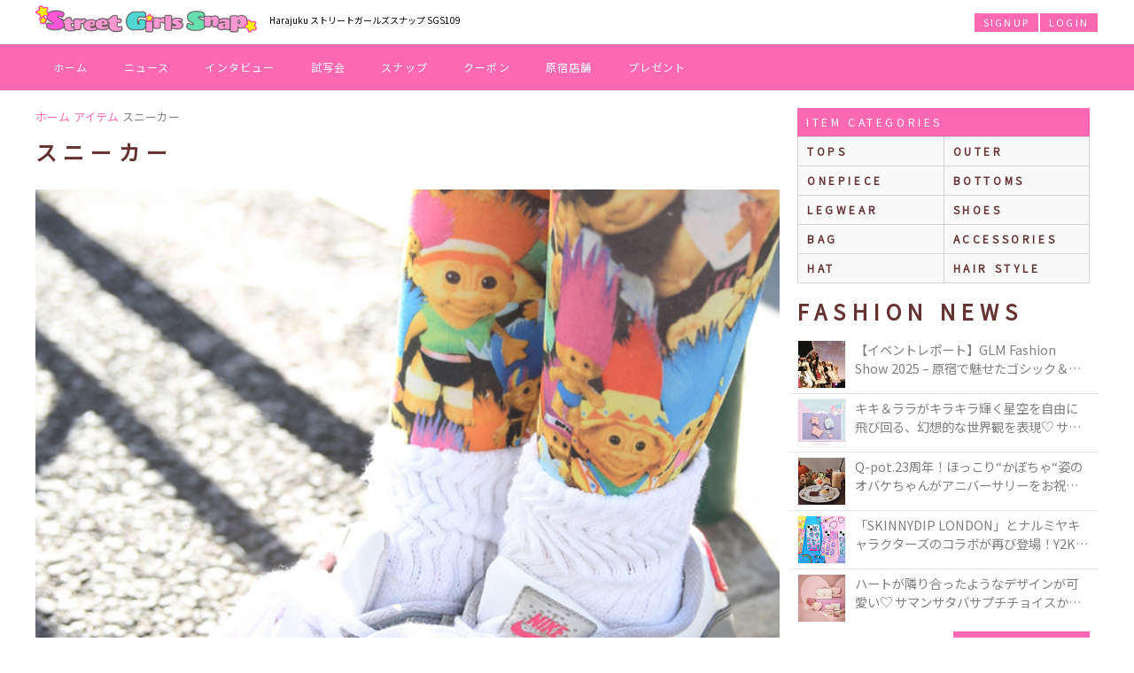

--- FILE ---
content_type: text/html; charset=UTF-8
request_url: https://sgs109.com/i/2041/
body_size: 18495
content:
<!doctype html>
<html lang="ja">
<head>
<!-- Google Tag Manager -->
<script>(function(w,d,s,l,i){w[l]=w[l]||[];w[l].push({'gtm.start':
new Date().getTime(),event:'gtm.js'});var f=d.getElementsByTagName(s)[0],
j=d.createElement(s),dl=l!='dataLayer'?'&l='+l:'';j.async=true;j.src=
'https://www.googletagmanager.com/gtm.js?id='+i+dl;f.parentNode.insertBefore(j,f);
})(window,document,'script','dataLayer','GTM-5385CXGH');</script>
<!-- End Google Tag Manager -->
<meta charset="utf-8" />
<meta name="viewport" content="width=device-width" />
<meta http-equiv="X-UA-Compatible" content="IE=edge,chrome=1">
<title>スニーカー by ena(@ena)｜SGS109</title>
<meta name="description" content="enaの着用アイテム「スニーカー」" />
<meta name="keyword" content="スニーカー, アイテム, SGS109" />
<meta name="format-detection" content="telephone=no" />
<!--<script src="https://kit.fontawesome.com/e1f49024a0.js" crossorigin="anonymous"></script>-->
<link rel="stylesheet" href="https://maxst.icons8.com/vue-static/landings/line-awesome/line-awesome/1.3.0/css/line-awesome.min.css">
<style>
@import url(//fonts.googleapis.com/css?family=Lato:400,700,300);
@import url(//fonts.googleapis.com/css?family=Noto+Sans+JP);
*,:after,:before{-webkit-box-sizing:border-box;-moz-box-sizing:border-box;-o-box-sizing:border-box;-ms-box-sizing:border-box;box-sizing:border-box;outline:none}a,abbr,acronym,address,applet,article,aside,audio,b,big,blockquote,body,canvas,caption,center,cite,code,dd,del,details,dfn,div,dl,dt,em,embed,fieldset,figcaption,figure,footer,form,h1,h2,h3,h4,h5,h6,header,hgroup,html,i,iframe,img,ins,kbd,label,legend,li,mark,menu,nav,object,ol,output,p,pre,q,ruby,s,samp,section,small,span,strike,strong,sub,summary,sup,table,tbody,td,tfoot,th,thead,time,tr,tt,u,ul,var,video{margin:0;padding:0;border:0;font:inherit;vertical-align:baseline;outline:none}article,aside,details,figcaption,figure,footer,header,hgroup,menu,nav,section{display:block}body{font-family: 'Noto Sans JP', sans-serif;line-height:1}ol,ul{list-style:none}blockquote,q{quotes:none}blockquote:after,blockquote:before,q:after,q:before{content:'';content:none}table{border-collapse:collapse;border-spacing:0}html{font-family:Lato,sans-serif;min-height:100%;-webkit-text-size-adjust:100%;text-size-adjust:100%;line-height:150%}h2{ font-size:24px; line-height:24px; margin:20px 0 10px 0; font-weight:700; color:#633; text-transform:uppercase; letter-spacing:.3em}.fixed,header{position:fixed}#close-menu,#close-search,#menu ul li a,#user-mypage{border:1px solid #000;padding:10px 0;background:#FFF;letter-spacing:.1em}.fixed{top:50px;width:100%;z-index:1}#menu,#sp-search,header{width:100%;top:0;z-index:2}.sp-show{display:block}#header,#login,#signup,.sp-hide{display:none}#logo,#menu ul li a,#sp-logo{display:block;text-align:center}#main-content{margin-top:50px}header{padding:5px;height:50px;background:#FFF;border-bottom:1px solid #e1e8ed}#logo img{height:30px;margin-top:3px}#sp-logo img{height:30px;margin:10px 0}#get-menu,#get-search{position:absolute;top:10px;font-size:1.6em;color:#ff69b4}#get-menu{left:5px}#get-search{right:5px}.wrapper{margin:0 auto}#side-wrapper{padding:0 10px}#main{padding:0}#full{width:100%}#menu,#sp-search{position:absolute;background:rgba(249,249,249,.95);height:100%;display:none}#menu h2{padding:10px;text-align:center}.sp-menu-title{text-align:center;color:#633;margin:20px 0;letter-spacing:.3em}#close-menu,#close-search,#user-mypage{margin:10px 3px;display:block;text-align:center;text-decoration:none;color:#000}#user-mypage{color:gray;margin-top:3px}#menu ul li{float:left;width:50%}#menu ul li a{margin:3px;font-size:12px}.clear:after,.ui-link:after{content:' ';clear:both}.snap a,.snap p,.ui-link{text-decoration:none}.snap p span.name,.snap p span.nickname{overflow:hidden;white-space:nowrap;text-overflow:ellipsis}.snap.stu a img{border: 2px solid #81c4f8;border-radius:100%}.snap.sgs a img{border: 2px solid hotpink;border-radius:100%}.clear:after{display:table}div.m-lr-zr{margin-left:0;margin-right:0}.post-slide,.snaps,.top-slide{visibility:hidden}.categ-slides,.slick-slide.post-slides,.slick-slide.top-slides{background-size:cover;background-position:center;position:relative;width:100%}.slick-slide.top-slides:before,.categ-slides:before,.slick-slide.post-slides:before{content:"";display: block;padding-top:47%}.slick-slide.top-slides .news-category{top:0;right:0;position:absolute}.categ-slides span,.slick-slide.post-slides span,.slick-slide.top-slides div.title{position:absolute;bottom:0;padding:20px 10px 10px;color:#fff;line-height:1.25em;background:-moz-linear-gradient(top,rgba(0,0,0,0) 0,rgba(0,0,0,0) 1%,rgba(0,0,0,.4) 50%,rgba(0,0,0,.4) 100%);background:-webkit-linear-gradient(top,rgba(0,0,0,0) 0,rgba(0,0,0,0) 1%,rgba(0,0,0,.4) 50%,rgba(0,0,0,.4) 100%);background:linear-gradient(to bottom,rgba(0,0,0,0) 0,rgba(0,0,0,0) 1%,rgba(0,0,0,.4) 50%,rgba(0,0,0,.4) 100%);filter:progid:DXImageTransform.Microsoft.gradient(startColorstr='#00000000', endColorstr='#bf000000', GradientType=0);width:100%;text-shadow:1px 0 2px rgba(0,0,0,.3),0 -1px 2px rgba(0,0,0,.3),0 1px 2px rgba(0,0,0,.3);font-size:.75em}.slick-slide.top-slides div.title .new{font-size:.7em;text-transform:uppercase;letter-spacing:.2em;background:#ff69b4;color:#fff;padding:2px 5px;margin-right:5px;text-shadow:none;vertical-align:bottom}.slick-slide.top-slides img.present{position:absolute;display:block;width:50%;-webkit-transform: rotate(-10deg);-ms-transform: rotate(-10deg);transform: rotate(-10deg);top:0;left:5px}.categ-slides{display:block}.slick-slide.post-slides{height:200px}.slick-slide.post-slides span{font-size:14px}.news-list{padding:5px 0}#side .news-list{margin:0 -10px}#side .page-link a{margin:0 0 20px}#side img{max-width:100%}.news-list li{padding:5px 10px;border-bottom:1px solid #e1e8ed;position:relative}.news-list li:last-child{border:none}.ui-link{color:gray;font-size:.9em}.news-category,.news-title .new,.ui-link .rank{background:#ff69b4;color:#fff}.news-category,.news-date,.news-title .new,.ui-link .rank{font-size:.7em;text-transform:uppercase}.ui-link:after{display:block}.ui-link img{float:left;margin-right:10px;width:88px;height:88px;border:1px solid #f1f1f1}.news-title{display:-webkit-box;-webkit-box-orient:vertical;-webkit-line-clamp:2;overflow:hidden;line-height:150%}.ui-link .rank{position:absolute;top:6px;left:11px;padding:5px}.news-title .new{letter-spacing:.2em;padding:3px 5px;margin-right:5px}.news-category,.news-date{display:inline-block;margin:10px 0;line-height:1.2em;letter-spacing:.2em}.news-date{float:left}.news-category{padding:5px;float:right}.users .snap{float:left;width:33.33333%}.users .snap:nth-child(n+10){display:none}.snap a{display:block;width:90%;margin:0 auto}.snap img{width:100%}.snap p{text-align:center;padding:5px 0;color:gray;font-size:.9em}.snap p span.name{display:block}.snap p span.nickname{font-size:.8em;display:block}.main-container{padding:0;background:#FFF}.page-link a,.page-link button,ul#side-sns li a{background:#ff69b4;color:#fff;text-align:center;text-decoration:none;display:block}img.side-banner{width:100%;max-width:500px;margin:10px auto;display:block}.page-link a,.page-link button{padding:10px;margin:10px;border:0;font-size:1em;text-transform:uppercase;letter-spacing:.3em}.page-link a i,.page-link button i{vertical-align:unset}.page-link button{margin:10px 0;width:100%}.page-link p{clear:right;text-align:center;padding:0 20px;font-size:10px}ul#side-sns{margin:10px}ul#side-sns li{float:left;width:49.3333%;text-align:center}ul#side-sns li a{width:41px;height:42px;line-height:40px;font-size:24px;border-radius:40px;margin:0 auto}ul#side-sns li span{font-size:.6em;text-transform:uppercase;color:gray}.gotopLinks {display: none; position: fixed; right:10px; bottom: 63px; z-index: 999; opacity:0.9}.gotopLinks a{display:block;padding:10px;background:#ff69b4;text-decoration:none;color:#FFF;letter-spacing:.2em}
/*main*/
.breadcrumbs,ul.common-menu li a{overflow:hidden;white-space:nowrap;text-overflow:ellipsis}.common-menu-title,.news-search button,.user-search button,ul.common-menu{text-transform:uppercase}ul.common-menu{border-top:1px solid lightgray;border-left:1px solid lightgray}.breadcrumbs{margin:60px 10px 10px;line-height:1em}.breadcrumbs li{font-size:.8em;color:gray;display:inline-block}.breadcrumbs li a{color:#ff69b4;text-decoration:none}.breadcrumbs li i{color:#633}h2.job,h3.job-title,h3.title{color:#ff69b4}h1#title{font-weight:400;margin:30px 10px;font-size:18px;line-height:1.25em}h3.job-title,h3.title,h4.sub-title,p.title{font-weight:700}h2.title{margin:10px}h2 input{display:inline-block;float:right;line-height:20px;width:200px;font-size:16px;padding:0 5px;border:3px solid rgba(0,0,0,.1);border-radius:15px}h3.title{margin:40px 0 10px;padding:10px;border-bottom:2px dotted #ff69b4}h3.job-title{padding:20px 0;line-height:1.5em}h4.sub-title{padding:10px 0;border-bottom:#CCC 3px double;font-size:16px;color:#333}h4.sub-title a{color:#ff69b4;padding-left:10px;text-decoration:none}p.title-sub{font-size:10px;line-height:16px;padding:10px}p.desc,p.sub{line-height:1.5em}p.sub{font-size:12px;padding-bottom:10px}p.title{font-size:16px;padding:10px}p.desc{font-size:14px;padding:20px 10px}ol.desc,ul.desc{font-size:14px;list-style:circle;margin:10px 10px 10px 30px}ol.desc li,ul.desc li{padding:3px 0}ol.desc{list-style-type:decimal}ol.desc li{padding-left:5px}ul.sub{font-size:12px;margin:20px 0}#common-content{margin:10px}#common-results{padding:20px 0}.common-menu-title{background:#ff69b4;padding:10px;text-align:center;color:#FFF;margin:20px 0 0;font-size:12px;font-weight:400;line-height:1em}ul.common-menu li{float:left;width:50%;font-size:12px;border-right:1px solid lightgray;border-bottom:1px solid lightgray}ul.common-menu li a{display:block;background:#F9F9F9;text-decoration:none;padding:10px;color:#633;letter-spacing:.3em;font-size:1em;font-weight:700}.news-search button,.user-search button,ul.common-menu li a:hover{background:#ff69b4;color:#FFF}ul.common-menu li a img{width:20px;vertical-align:middle;margin-right:5px}.news-search,.user-search{margin-bottom:10px}.news-search input,.user-search input{display:block;float:none;line-height:20px;width:90%;font-size:16px;padding:0 5px;border:3px solid rgba(0,0,0,.1);border-radius:15px;margin:5px auto}.news-search button,.user-search button{display:block;border:0;padding:5px 10px;text-decoration:none;font-size:12px;outline:0;margin:5px auto;letter-spacing:.2em}
/*like button*/
button.like,button.like span.pt{text-align:center;display:inline-block}button.like,button.like i,button.like span{vertical-align:middle}div.like-btn{width:100%;margin:10px auto;text-align:center}button.like{font-size:14px;color:#FFF;line-height:40px;text-decoration:none;width:100%;padding:5px 0;border-radius:3px;background:#FFF;border:1px solid #CCC}button.like i{font-size:30px;margin-right:5px}button.like span{color:#F09}button.like span.pt{color:#FFF;background:#F09;margin-left:5px;border:1px solid #FFF;border-radius:20px;min-width:30px;height:30px;font-size:15px;line-height:30px}button.like.disable{background:#F09}button.like.disable span{color:#FFF;vertical-align:middle}
/*sns buttons*/
.cell .purchaseOK,.sns-link{color:#FFF;text-decoration:none}.cell .purchaseOK,.sns-link,.user-data{text-decoration:none}.favorite{text-align:center;vertical-align:top;margin:30px 0}.favorite form{display:inline-block;vertical-align:top}.news-control-btn,a.sns-link{text-align:center;width:42px;height:42px;background:#FFF;display:inline-block}.news-control-btn{border:1px solid #CCC;border-radius:21px;padding:5px 9px;font-size:24px;line-height:1.33}.sns-link{border:1px #CCC;border-radius:21px;font-size:26px;line-height:46px}.sns-link.twitter{background:#7ccaff;border-color:#56ADEF}.sns-link.line{background:#48e429;border-color:#03C704}.sns-link.facebook{background:#5a7cc6;border-color:#3D57A2}.common-data-table{display:table;font-size:14px;width:100%;border-spacing:0;background:rgba(255,255,255,1)}.row{display:table-row}.cell{display:table-cell;border-bottom:1px #CCC solid;padding:10px 5px;vertical-align:middle;line-height:1.5em}.cell .item-names{float:left}.cell .item-purchase{float:right}.cell .purchaseOK{background:#6cc;font-size:12px;display:inline-block;padding:5px 10px;text-transform:uppercase;letter-spacing:.2em}.cell a{color:#F09}.row:nth-child(even) .cell{background:rgba(255,153,204,.1)}.cell:first-child{width:25%;padding-left:10px}.cell span{color:#999;font-size:10px;display:block}.sns a.twitter{color:#55acee}.sns a.facebook{color:#3b5998}.sns a.instagram{color:#630}.sns a.tiktok{color:#000}.sns a.youtube{color:#F00}.sns a.other{color:#C06;word-break:break-all}.user-data{display:block;padding:0}.user-data img.user{width:40px;border:1px solid #f1f1f1;border-radius:30px;margin-right:10px;vertical-align:middle}
/*NEWS------------------------------------------*/
#news-date{margin:10px}.news-top-category{float:left;margin:3px 5px 0 0;line-height:1em}.news-tag{background:#56ADEF}.news-update{float:right;margin:10px 0}
#author-img{text-align:right;margin:0;padding:10px;background:#FFF}#author-img a{display:inline-block}#author-img img{width:100%;max-width:250px}
/*content*/
.news-content{margin:10px;line-height:1.5em}.news-content a{color:#ff69b4}.news-content a.news-category{color:#fff}.news-content img{max-width:100%;display:block;margin:0 auto}.news-sns-content{text-align:-webkit-center}.news-content.bottom{border:1px solid #d3d3d3;padding:0 10px 20px;font-size:.9em;margin:40px 10px;border-radius:3px}.news-content.bottom h4{margin:0 -10px 10px;border-bottom:1px solid #d3d3d3;padding:10px;background:#f1f1f1}.news-content.bottom h4:nth-child(n+2){border-top:1px solid #d3d3d3;margin-top:20px}
/*thumbnails*/
.news-thumbnails{margin:10px}ul.thumbnails li{float:left;width:20%}a.thumbmore,a.thumbnail{border:1px solid #efefef;width:100%;height:0;padding-bottom:100%}a.thumbnail{overflow:hidden;background-repeat:no-repeat;background-position:center;background-size:cover;display:table}a.thumbnail.active{border-color:#ff69b4}a.thumbmore{text-align:center;text-decoration:none;background-color:#ffebeb;display:block;position:relative}a.thumbmore span{position:absolute;top:50%;left:50%;transform:translateX(-50%) translateY(-50%);width:90%;color:#ff69b4;line-height:1.3em;font-size:.8em}a.thumbmore span i.fa-camera-retro{font-size:1.5em}
/*News Parts*/
#related-posts{margin:30px 0}#related-posts h3{margin:0 10px;padding-bottom:10px;color:gray}.news-iine-button i{color:#F09}.news-add-clip i{color:#6cf}.news-add-calendar i{color:#3cc}.news-iine-button.done{background:#F09;border-color:#F09;color:#FFF}.news-add-clip.done,.news-del-clip{background:#6cf;border-color:#6cf;color:#FFF}.news-add-calendar.done,.news-del-calendar{background:#3cc;border-color:#3cc;color:#FFF}.news-add-calendar.done i,.news-add-clip.done i,.news-iine-button.done i{color:#FFF}@font-face{font-family:icomoon;src:url(https://sgs109.com/css/font/icomoon.eot?6y3i5o);src:url(https://sgs109.com/css/font/icomoon.eot?#iefix6y3i5o) format('embedded-opentype'),url(https://sgs109.com/css/font/icomoon.woff?6y3i5o) format('woff'),url(https://sgs109.com/css/font/icomoon.ttf?6y3i5o) format('truetype'),url(https://sgs109.com/css/font/icomoon.svg?6y3i5o#icomoon) format('svg');font-weight:400;font-style:normal}[class*=" icon-"],[class^=icon-]{font-family:icomoon;speak:none;font-style:normal;font-weight:400;font-variant:normal;text-transform:none;line-height:1;-webkit-font-smoothing:antialiased;-moz-osx-font-smoothing:grayscale}.icon-feedly:before{content:"\e600"}.icon-hatebu:before{content:"\e601"}.icon-line:before{content:"\e602"}.icon-pocket:before{content:"\e603"}.icon-google-plus:before{content:"\ea88"}.icon-google-drive:before{content:"\ea8b"}.icon-facebook:before{content:"\ea8c"}.icon-twitter:before{content:"\ea91"}.icon-feed:before{content:"\ea94"}.icon-youtube:before{content:"\ea99"}
.comment-user,.comment-user .txt a,.news-anchor{text-decoration:none}.comment-result,.news-anchor,div.button-container{text-align:center}.news-anchor{border:1px solid #CCC;border-radius:21px;width:42px;height:42px;font-size:24px;line-height:42px;background:#FFF;display:inline-block;vertical-align:top}.news-anchor.disable{color:#CCC}div.news-iine-num{color:#F0C;font-size:12px;padding:5px 0;line-height:1em}.input-box{margin:0 10px 10px;background:#f8f8f8;border:1px solid #e8e8e8;padding:10px;border-radius:3px}.input-box input[type=text],.input-box textarea{line-height:1.5em;width:100%;font-size:12px;margin-top:10px}.input-box p{font-size:12px;line-height:1.5em}.input-box p span{font-weight:700}.input-box input[type=text]{padding:0;border:3px solid rgba(0,0,0,.1);text-align:center;border-radius:15px}.input-box textarea{padding:5px 10px;border:3px solid rgba(0,0,0,.1);border-radius:15px}.post-sns{margin:0 10px}.post-sns h2{margin-top:20px}.comment-user{clear:both;display:block;border-bottom:#CCC 1px dotted;padding:10px 0;margin-bottom:10px}.comment-user:last-child{border:none}.comment-user img.user{float:left;width:40px;border:1px solid #f1f1f1;border-radius:30px}.comment-user .txt{margin-left:50px;font-size:14px;color:#333}.comment-user .txt .name{color:#292f33;font-weight:700}.comment-user .txt a:hover .name{color:#ff69b4;text-decoration:underline}.comment-user .txt .screen-name{color:#ff69b4;text-decoration:none}.comment-user .txt .time{font-size:13px;color:#8899a6}.comment-user .txt .comment,.comment-user .txt .description{padding-top:5px;font-size:12px;max-width:100%;word-break:break-all;line-height:150%}.comment-user .txt .comment img{width:100px;float:left;margin:0 10px 10px 0}.comment-user .txt .description a{color:#0084B4}.comment-user .txt .description a:hover{text-decoration:underline}.comment-result{padding:50px 0;width:100%}.youtube{position:relative;width:100%;padding-top:56.25%}.youtube iframe{position:absolute;top:0;right:0;width:100%!important;height:100%!important}#result-news-photo-comment{display:none}a.more-links{display:inline-block;padding:10px 20PX;background:hotpink;color:#FFF;font-size:12px;text-decoration:none;margin:10px auto;min-width:250px;}a.more-links.twitter-button{background:#6CF}a.more-links.twitter-button i{font-size:1.5em;vertical-align:middle}

/*SNAP-ITEM---------------------------------------------*/
ul.common-menu.snap-menu li{width:50%}ul.snap-thumb li{float:left;width:50%;position:relative}ul.snap-thumb li a{display:block;margin:5px;border-radius:3px;border:1px solid #efefef;background:#FFF;text-decoration:none;padding:2px;color:#666;font-size:14px}ul.snap-thumb li a.purchase_ok{background:#6cc;color:#FFF}ul.snap-thumb li a.purchase_ok i{color:red;margin-right:5px}ul.snap-thumb li a img{width:100%}ul.snap-thumb li p,ul.user-thumb li a.user-data{width:100%;text-align:center;padding:10px 0;overflow:hidden;white-space:nowrap;text-overflow:ellipsis;font-size:12px;z-index:2}ul.snap-thumb li p span{font-size:9px;line-height:1.25em}ul.snap-thumb li a .rank{position:absolute;top:10px;left:10px}ul.snap-thumb li a .rank img{width:50px;margin-left:-18px;margin-top:-8px;transform:rotate(-10deg)}ul.snap-thumb li a .rank div{color:#333;text-align:center;text-decoration:none;border:1px solid #CCC;border-radius:21px;width:36px;height:36px;font-size:12px;line-height:36px;background:#FFF;display:inline-block;vertical-align:top;z-index:1}ul.list-half li a span.img,ul.user-thumb li div a span.thumbnail{background-repeat:no-repeat;background-position:center;background-size:cover;overflow:hidden}ul.snap-thumb li a .rank div span{font-size:9px;color:#999}ul.user-thumb li{float:left;width:33.3333%}ul.user-thumb li div{padding:5px}ul.user-thumb li div a{border:1px solid #efefef;border-radius:3px;display:block;text-decoration:none;color:gray}ul.user-thumb li div a span.thumbnail{width:100%;height:0;padding-bottom:100%;display:table}ul.user-thumb li div a p.user-data{width:100%;text-align:center;padding:10px 0;overflow:hidden;white-space:nowrap;text-overflow:ellipsis;font-size:12px;z-index:2}ul.user-thumb li div a p.user-data span{color:#ff69b4}ul.list-half li{float:left;width:100%;border-bottom:#CCC 1px dotted;padding:10px;letter-spacing:.2em;text-transform:uppercase}ul.list-half li a{display:block;font-size:14px;text-decoration:none;padding:10px;color:#666;line-height:50px;height:50px;vertical-align:middle}ul.list-half li a div{display:inline-block;float:left;margin-right:10px}ul.list-half li a i{font-size:28px;text-align:center;line-height:50px;vertical-align:middle;color:#ff69b4}ul.list-half li a span.img{width:50px;height:0;padding-bottom:50px;display:table}ul.list-half li a span.num{display:inline-block;font-size:12px;color:#000;float:right;font-weight:700;letter-spacing:.1em}ul.list-full li{width:100%;border-bottom:#CCC 1px dotted;padding:10px}ul.list-full li img{margin-right:10px;vertical-align:middle;width:50px;height:50px}.purchase,.slides img{width:100%}ul.list-full li span{font-size:24px;margin-right:10px;vertical-align:middle;color:#633;letter-spacing:.3em;font-weight:700;text-transform:uppercase}ul.list-full li a{color:#F09;margin-right:10px;vertical-align:middle}.flex-caption,.purchase_item{padding:10px;margin:0 auto;text-align:center}.slides{display:none}.slides.slick-initialized{display:block}.slides li{position:relative}.flex-caption{width:100%;background:#fff7fa;color:#666;font-size:12px;line-height:18px;overflow:hidden;white-space:nowrap;text-overflow:ellipsis}.flex-caption a{color:#F09}.flex-caption price{padding-left:10px}.purchase{position:absolute;bottom:38px}.purchase_item{display:block;background:#6cc;text-decoration:none;color:#FFF;line-height:1.2em}.purchase_notice{font-size:10px;vertical-align:text-bottom}.slide-thumbs li{float:left;width:25%;padding:2px;opacity:.5}.slide-thumbs li img{width:100%}.slide-thumbs li.active{opacity:1}p.title-sub span{color:red;margin-right:3px;background:#6CC;padding:3px;display:inline-block}
/**SHOP---BRAND---JOB**/
li#search-result,ul.brandlist li.brandindex{color:#F09;padding:10px;border-bottom:#CCC 1px dotted}.no-brands,li#search-result,ul.brandlist li.brandindex{border-bottom:#CCC 1px dotted}ul.brandlist li.brandindex{float:none;font-size:1.5em;clear:left}li#search-result{display:none;font-size:1.2em}li#search-result span{text-transform:uppercase;letter-spacing:.3em}ul.brandlist li.brand{float:left;width:100%;height:105px}ul.brandlist li.brand a{display:block;font-size:14px;text-decoration:none;padding:10px;color:#666;line-height:1.25em}ul.brandlist li.brand a:hover{color:#F09}ul.brandlist li.brand a .en{display:block;font-size:12px;color:#999}ul.brandlist li.brand a .hiragana{display:none}ul.brandlist li.brand a .job-check{border-radius:3px;color:#FFF;font-size:10px;padding:2px 5px;background:#F09;display:inline-block;margin-top:5px;margin-right:5px}ul.brandlist li.brand a:hover .en{color:#999;text-decoration:none}ul.brandlist li.brand img{float:left;margin-right:10px;width:80px}ul.brandlist li.brand a .fashion-check{background:#99d7be}ul.brandlist li.brand a .gourmet-check{background:#fbc0df}ul.brandlist li.brand a .hair-check{background:#51d6d1}ul.brandlist li.brand a .misc-check{background:#fc6}.no-brands{display:none;padding:20px 0;color:#666;text-align:center;margin-bottom:10px}a.post-comment{display:block;font-size:14px;color:#FFF;padding:10px;margin:10px;text-decoration:none;background:#ff69b4}a.post-comment.shop-header{display:inline-block;margin:5px 0;text-transform:uppercase;letter-spacing:.1em;font-size:12px}a.post-comment.disable{background:#FFF;border:1px solid #CCC;color:#CCC;text-decoration:none}.special-bdr{border:5px solid #F09}a.fashion-btn{background:#99d7be;border-color:#99d7be}.fashion-bdr{border:5px solid #99d7be}a.gourmet-btn{background:#fbc0df;border-color:#fbc0df}.gourmet-bdr{border:5px solid #fbc0df}a.hair-btn{background:#51d6d1;border-color:#51d6d1}.hair-bdr{border:5px solid #51d6d1}a.misc-btn{background:#fc6;border-color:#fc6}.misc-bdr{border:5px solid #fc6}a.post-comment.tokyo{background:#51c5ca;border-color:#51c5ca}a.post-comment.osaka{background:#caa7ff;border-color:#caa7ff}a.post-comment.all{background:#6C0;border-color:#6C0}a.post-comment.harajuku{background:#51c5ca;border-color:#51c5ca}a.post-comment.namba{background:#caa7ff;border-color:#caa7ff}a.post-comment.osaka{background:#ffcca7;border-color:#ffcca7}a.post-comment.shimokitazawa{background:#fbc0df;border-color:#fbc0df}a.post-comment.shibuya{background:#a8def8;border-color:#a8def8}.remove-button{display:inline-block;font-size:12px;background:#F6C;color:#FFF;padding:2px 5px;text-decoration:none;border-radius:3px;margin-left:10px}.remove-button:hover{background:#F09}.search-title{text-transform:uppercase;letter-spacing:.3em}.search-message{padding:10px 0;font-size:12px}.cateogry-child,.search-selection{width:50%;float:left;display:none}.search-category{width:50%;float:left}.cateogry-child a,.search-category a,.search-selection a{margin:1px;border:1px solid #e8e8e8;background:#f8f8f8;color:#292f33;display:block;line-height:40px;text-decoration:none;overflow:hidden;white-space:nowrap;text-overflow:ellipsis;padding:0 10px;font-size:12px;text-transform:uppercase;letter-spacing:.2em}.cateogry-child a:hover,.search-category a:hover,.search-selection a:hover{background:#F09;color:#FFF}.cateogry-child a img,.search-selection a img{width:20px;vertical-align:sub}a.job,a.job i,a.job span{vertical-align:middle}.shop-name-search{width:100%;padding:10px 0}.shop-search-key{width:20%;float:left}.shop-search-categ{width:50%;float:left}.shop-search-categ a,.shop-search-key a{margin:1px;border-radius:3px;border:1px solid #e8e8e8;background:#f8f8f8;color:#292f33;display:block;text-align:center;line-height:40px;text-decoration:none}.shop-search-categ a:hover,.shop-search-key a:hover{background:#F09;color:#FFF}.coupons{margin:10px 0;background:#FFF}.coupons a{display:block;padding:10px;color:#0f0f0f;text-decoration:none}.coupons a.shop-btn{display:block;border:0;text-align:center}.coupons a.shop-btn.fashion-bdr{border-top:#99d7be 5px dotted}.coupons a.shop-btn.gourmet-bdr{border-top:#fbc0df 5px dotted}.coupons a.shop-btn.hair-bdr{border-top:#51d6d1 5px dotted}.coupons a.shop-btn.misc-bdr{border-top:#fc6 5px dotted}.coupons a.shop-btn.special-bdr{border-top:#F09 5px dotted}.coupons a.shop-btn span{display:inline-block;font-size:14px;background:#ff69b4;color:#FFF;padding:10px;text-decoration:none}.coupons a.shop-btn span:hover{background:#F69}.coupon{border-style:dotted;padding:10px}.coupons img{width:100px;display:inline-block;float:left;margin:5px 10px 5px 0;object-fit:cover}.coupons.coupon img{max-width:80%;width:80%;display:block;margin:15px auto 10px;float:none}.coupon-icons,.coupon-shop{font-size:12px;display:inline-block}.coupon-shop{width:-webkit-calc(100% - 150px);width:calc(100% - 150px)}.coupon-data{margin-left:100px}.coupons.coupon .coupon-data{margin-left:0}.coupon-icons{float:right}.coupon-icon.new{color:#ff0;background:#f01484;border-radius:10px;padding:2px 5px;text-align:center}.coupon-icon.area{padding:2px 5px;color:#fff}.coupon-icon.area.harajuku{background:#51c5ca}.coupon-icon.area.namba{background:#caa7ff}.coupon-icon.area.osaka{background:#ffcca7}.coupon-icon.area.shimokitazawa{background:#fbc0df}.coupon-icon.area.shibuya{background:#a8def8}.coupon-icon.area.all{background:#6C0}.coupon-title{font-size:18px;color:#ff4300;padding:5px 0;line-height:1.2em}.coupon-detail{font-size:12px;line-height:1.5em;clear:left}.coupon-expire{font-size:12px;text-align:right;padding-top:5px}.tel-btn,a.job,div.apply-btn{text-align:center}.coupon-thumb{height:90px;width:90px;color:#fff;display:block;margin-right:5px;margin-top:5px}.coupon-link{color:#F09;padding:20px 0;display:block;text-decoration:none;font-size:12px}.tel-btn{min-height:50px;padding:0 4px;border:none;background-size:100%;background-color:#F09;border-radius:3px;display:flex;-webkit-box-align:center;-webkit-align-items:center;align-items:center;-webkit-box-pack:center;-webkit-justify-content:center;justify-content:center;-moz-box-sizing:border-box;-webkit-box-sizing:border-box;box-sizing:border-box;text-decoration:none;margin:20px 0}.tel-btn .tel-in{-moz-box-sizing:border-box;-webkit-box-sizing:border-box;box-sizing:border-box;display:-webkit-box;display:-webkit-flex;display:flex;-webkit-box-align:center;-webkit-align-items:center;align-items:center}.tel-btn .tel-in:before{width:24px;height:24px;background-position:0 0;margin-right:6px;margin-top:6px;content:"\f095";font-family:FontAwesome;font-size:24px;color:#fff}.tel-btn .tel-in .tel-data{-webkit-box-flex:1;-webkit-flex:1;flex:1}.tel-data .message,.tel-data .number{color:#fff;line-height:1.4}.tel-data .message{font-size:16px;font-weight:700}.tel-data .number{font-size:10px}.job-link{display:block;text-decoration:none;border:5px solid #ff69b4;padding:10px;margin-bottom:10px}.job-data,div.job-title{line-height:20px;overflow:hidden}.job-photo{background-position:center center;background-repeat:no-repeat;-webkit-background-size:cover;-moz-background-size:cover;-o-background-size:cover;background-size:cover;height:200px}.job-photo-left{float:none;width:100%;margin:0}div.job-title{padding:5px 0;border-bottom:#e5e5e5 1px solid;margin-bottom:5px;color:#633;font-size:14px;text-overflow:ellipsis;display:-webkit-box;-webkit-box-orient:vertical;-webkit-line-clamp:2}div.job-title span.new{background:red;padding:2px 5px;font-size:11px;margin-right:5px;color:#FFF}.job-detail{position:relative;padding-bottom:20px}.job-data{font-size:12px;color:#333;height:2em}.job-more,a.job{color:#FFF;background:#ff69b4}.job-more{position:absolute;bottom:0;right:0;font-size:12px;padding:5px}div.apply-btn{width:100%;margin:10px auto}a.job{font-size:14px;line-height:40px;text-decoration:none;width:100%;padding:5px 0;border-radius:3px;border:1px solid #ff69b4;display:block;margin-bottom:10px}a.job i{font-size:30px;margin-right:5px}a.job span{color:#F09}p.job-desc,p.job-s-desc{padding:20px;font-size:14px;line-height:1.75em;color:#666}p.job-s-desc{border:1px solid #CCC;margin-bottom:20px;background:#FFF;border-radius:3px}.show-map{width:100%;height:250px;display:block}.show-map img{width:100%}
/**USER**/
.dashboard-profile{border:1px solid #e1e8ed;background:#FFF;line-height:16px;position:relative;margin:10px 0;font-family:Lato,sans-serif;text-transform:uppercase}.dashboard-profile-bg{background:#ff69b4;height:65px;width:100%}.dashboard-profile-bg.mypage{background:#3CC}.dashboard-profile-avatar{width:112px}.dashboard-profile-avatar-link{background-color:#fff;margin:-50px 0 0 10px;padding:1px;vertical-align:bottom;height:100px}.dashboard-profile-avatar-image{height:100px;width:100px;border:2px solid #fff;-moz-box-sizing:border-box;box-sizing:border-box;color:#fff;display:block;margin-right:5px}.dashboard-profile-edit,.dashboard-profile-like{position:absolute;top:10px;right:10px}.dashboard-profile-edit a,.dashboard-profile-like a{padding:5px 10px;font-size:14px;text-decoration:none;display:block;margin-bottom:8px}.dashboard-profile-edit a{background:#f8f8f8;border:1px solid #e8e8e8;color:#333;font-size:12px}.dashboard-profile-edit a i{font-size:14px}.dashboard-profile-user{position:absolute;top:15px;left:120px}.dashboard-profile-name{font-weight:700;font-size:18px;line-height:21px}.dashboard-profile-name .follower{color:#FFF}.dashboard-profile-screenname{display:inline-block!important;max-width:100%}.dashboard-profile-screenname-link{font-size:12px;padding-left:5px;color:#FFF;text-decoration:none;font-weight:700}.dashboard-profile-screenname-link.mypage{color:#3CC}.dashboard-profile-sns{margin:15px 10px 0;padding:10px;font-size:12px;border-top:#e1e8ed 1px solid}.dashboard-profile-info{position:absolute;top:65px;left:115px;padding:10px;font-size:12px;word-break:break-all}.dashboard-profile-info img.shop{width:18px;height:18px;vertical-align:top}.dashboard-profile-info a.shop{color:#F09;text-decoration:none}.dashboard-profile-info .message{display:-webkit-box;-webkit-box-orient:vertical;-webkit-line-clamp:2;overflow:hidden;line-height:150%}.dashboard-profile-sns i{font-size:1.2em}.dashboard-profile-sns img{vertical-align:text-bottom}.dashboard-profile-sns a{text-decoration:none;padding-right:10px;color:#ff69b4}.dashboard-profile-sns a.twitter{color:#55acee}.dashboard-profile-sns a.facebook{color:#3b5998}.dashboard-profile-sns a.instagram{color:#630}.dashboard-profile-sns a.tiktok{color:#000}.dashboard-profile-sns a.youtube{color:#F00}.dashboard-profile-sns a.other{color:#C06}
/**Auth**/
a.sns-login{border-radius:3px;width:90%;max-width:300px;height:50px;line-height:50px;margin:20px auto 0;font-size:14px;color:#FFF;display:block;text-decoration:none}a.sns-login i{width:20%;float:left;text-align:center;font-size:24px;line-height:50px}a.sns-login span{width:80%;float:left;text-align:center}a.sns-login.twitter-login{background:#55ACEE}a.sns-login.instagram-login{background:#125688}.item-want-desc{padding:5px;text-align:center;font-size:10px}
/*Input*/
.form-box,.form-box1{background:#F3F4F5}.form-box,.form-message-img img.mtitle,.form-text-row img.mtitle,.form-wrapper{width:100%}.form-block{padding:0 10px}.form-box1,.form-box2{padding:20px;border:1px solid #F3F4F5}h3.form-title{line-height:40px;font-size:16px;font-weight:700;color:#633;margin-top:20px}.form-box{display:table;border-spacing:15px}.form-box2{background:#FFF}.input-row{margin:0}.input-text span{color:#F6C;font-size:10px}.form-auth,.form-message-row,.form-message-title,.form-text-row{padding:10px}.form-message-img{max-width:500px;margin:0 auto}.input-row img,form img.thumb{max-width:100%}.form-message-title{font-size:15px;line-height:1.5em}.form-message-row{font-size:12px;line-height:1.5em}.form-message-row a{color:#F09;text-decoration:none}.form-message-row h4{font-size:14px;padding-bottom:10px}.form-message-row h4.about-domain{margin:0;padding:10px 0 0;font-size:12px}ul.about-domain{margin:0 20px}ul.about-domain li{list-style-type:circle;list-style-position:outside;padding-right:20px}#nickname-message{color:#F6C}.form-message-row i,.form-message-row p a,.form-message-row p.error{color:#F09}.form-text-row{font-size:15px}.form-text-row ul li{padding:5px 0;font-size:12px}.form-message-img img.micon,.form-text-row img.micon{width:49%;display:inline-block}.form-auth,.form-message-row p{text-align:center}.form-message-row p.text{text-align:left;margin-bottom:10px}.form-message-row p.text span{display:block;margin-bottom:10px}.form-message-row ol{margin:0 0 10px 20px}.form-message-row .terms{max-height:60px;overflow:scroll;padding:5px 10px;font-size:12px;border:2px solid #D7D7D7;background:#FFF}.form-message-row p a:hover{color:#F6C}.input-row{display:table;width:100%;border-spacing:10px}.input-form,.input-label{display:table-cell;vertical-align:middle}.input-label{width:100px;padding:0;font-size:12px}.input-label i,.input-label span{font-size:10px;color:#F6C;margin-left:5px}.input-form{font-size:14px}.input-form>input[type=date],.input-form>input[type=password],.input-form>input[type=text]{height:34px;line-height:34px;text-indent:5px;border:1px solid #D7D7D7;width:100%;font-size:16px}.input-form>input[type=text]:read-only{border:none;border-bottom:#D7D7D7 1px solid;background:#fafafa}.input-form>input[type=file]{width:100%}.input-form>textarea{text-indent:5px;border:1px solid #D7D7D7;width:100%;line-height:1.7em}.input-form>textarea:read-only{border:none;border-bottom:#D7D7D7 1px solid;background:#fafafa;outline:0}.input-auth{width:200px;height:50px;margin:0 auto;font-size:16px;color:#FFF;text-align:center;display:block;text-decoration:none;border:none}.error_message_holder{padding-top:5px;color:#666;display:block;font-size:12px}.error_message_holder span{color:#F6C}a.input-auth{line-height:50px}.input-auth i{font-size:1.2em}.input-auth-pink{background:#ff69b4}.input-auth-pink:hover{background:#F6C;cursor:pointer}.input-auth-job{display:inline-block;margin:5px}a.input-auth-job{height:48px;line-height:48px}.input-auth-purple{background:#3CC}.input-auth-purple:hover{background:#6CF;cursor:pointer}.input-auth-blue{background:#6CF}.input-auth-blue:hover{background:#3CC;cursor:pointer}.input-description{font-size:14px;padding:10px 0}.create-items,.select-items{font-size:14px;color:#FFF;padding:10px 15px;text-decoration:none;margin-bottom:10px;display:inline-block;border-radius:3px}.create-items{background:#6CF}.select-items{background:#F09;margin-right:5px}.left-form,.right-form{float:left;width:49%}.left-form{padding-right:1%}.right-form{padding-left:1%}form img.thumb{margin:10px auto;vertical-align:bottom}label.error{padding-top:10px;color:#F6C;display:block;font-size:12px}
/*Pagination*/
.pagination a,.pagination a:hover{background:#ff69b4}.pagination{text-align:center;position:relative;margin:10px 10px 20px;height:33px}.pagination a{display:inline-block;padding:10px;color:#FFF;text-decoration:none;font-size:.7em;text-transform:uppercase;letter-spacing:.3em}.pagination a.main-page{margin:0 auto}.pagination a.next-page{position:absolute;right:0}.pagination a.prev-page{position:absolute;left:0}
/*Footer*/
footer{margin:30px 0 0;text-align:center;background:#F9F9F9;padding:20px 0;border-top:1px #e1e8ed solid}#footer-about,#footer-links,#footer-menu{text-transform:uppercase;font-size:.7em;letter-spacing:.3em}#footer-about .footer-title,#footer-links .footer-title,#footer-menu .footer-title{background:#ff69b4;padding:10px 0;text-align:center;color:#FFF;margin:10px 10px 0}#copyright,#go-top{padding:10px;color:gray}#go-top,ul#footer-sns,ul#sp-sns{margin:10px}#footer-about ul,#footer-links ul,#footer-menu ul{border-top:1px solid #CCC;border-left:1px solid #CCC;margin:0 10px}#footer-about li,#footer-links li,#footer-menu li{float:left;width:33.3333%}#footer-about li a,#footer-links li a,#footer-menu li a{display:block;text-align:center;border-right:1px solid #CCC;border-bottom:1px solid #CCC;padding:10px 0;background:#FFF;color:#ff69b4}ul#footer-sns li,ul#sp-sns li{float:left;width:25%;text-align:center}ul#footer-sns li a,ul#sp-sns li a{background:#ff69b4;color:#fff;width:42px;height:42px;line-height:40px;text-align:center;font-size:24px;border-radius:40px;text-decoration:none;display:block;margin:0 auto}ul#sp-sns li a{background:#fff;color:#ff69b4;letter-spacing:normal;border:0;padding:0}#go-top{border:1px solid #CCC;text-align:center;text-decoration:none;text-transform:uppercase}ul#footer-sns li span,ul#sp-sns li span{font-size:.6em;text-transform:uppercase;color:gray;margin-top:5px}ul#sp-sns li span{color:#633}ul#sp-links ul:after{display:table;content:' ';clear:both}#copyright{display:block;text-align:right;font-size:.8em}
@media screen and (min-width:480px){#main,#side,.users .snap:nth-child(n+10){display:block}#main,#side{width:100%}.users .snap{float:left;width:20%}ul.snap-thumb li,ul.user-thumb li{width:25%}ul.list-half li{width:50%}.slide-thumbs li{width:20%}ul.common-menu.item-menu li{width:33.33333%}ul.brandlist li.brand{width:50%}.tel-btn{display:none}.coupon-detail{clear:none}}@media screen and (min-width:768px){.pc-hide,.sp-show{display:none}#main,#menu,#side,.sp-hide{display:block}header{background:#fff}.wrapper{max-width:1200px;overflow:hidden}#main,#side{float:left}#main{padding:10px 0 0;width:70%}#menu{position:static;margin-top:0;width:100%;background:#ff69b4}#menu ul{width:1200px}#side{width:30%}#close-menu,#get-menu,#get-search,#menu ul li.login,#user-mypage{display:none}#side-wrapper{padding-left:20px}#menu ul li{float:left;width:auto}#menu ul li a{border:none;text-align:left;padding:20px;margin:0;background:0 0;color:#fff}.categ-slides span,.slick-slide.post-slides span,.slick-slide.top-slides div.title{font-size:0.9em}#menu ul li a:hover{background:rgba(255,255,255,.1)}#login,#signup,.page-link a,.page-link button{background:#ff69b4;color:#fff;display:inline-block}#logo{display:inline-block;vertical-align:middle}#logo img{height:35px;margin-top:0}.breadcrumbs{margin:10px 0}#login,#signup{float:right;text-decoration:none;font-size:11px;letter-spacing:.2em;padding:5px 10px;margin:10px 1px;font-weight:300}#header{display:inline-block;font-size:10px;margin:10px;vertical-align:middle;max-width:400px}.users .snap{float:left;width:20%}.page-link a,.page-link button{padding:10px 20px;float:right;width:auto}.page-link p{text-align:right}.top-slide{margin-top:10px}#side .ui-link img{width:55px;height:55px}.news-search input,.user-search input{display:inline-block;float:left;margin:5px 5px 5px 0;width:auto}.news-search buttonm,user-search button{display:inline-block;margin:5px 0}#common-content,h2.title{margin:10px 0}.common-menu-title{text-align:left}ul.common-menu.snap-menu li{width:33.33333%}div a.twitter-button{display:table}ul.snap-thumb li{width:20%}ul.user-thumb li{width:16.666%}.job-photo-left{float:left;width:300px;margin-right:10px}.left50-content,.right50-content{width:50%;float:left}#footer-about,#footer-links,#footer-menu,ul#footer-sns{display:inline-block;float:left;width:25%;text-transform:uppercase;letter-spacing:.3em;margin:0}#footer-about .footer-title,#footer-links .footer-title,#footer-menu .footer-title{background:0 0;padding:10px 0;text-align:left;color:gray;margin:0 0 10px;font-weight:700}#footer-about ul,#footer-links ul,#footer-menu ul{border:none;margin:0 10px}#footer-about li,#footer-links li,#footer-menu li{float:none}#footer-about li a,#footer-links li a,#footer-menu li a{display:block;text-align:left;border:none;padding:10px 0;background:0 0;color:gray}ul#footer-sns{letter-spacing:0}ul#footer-sns li{float:right;width:auto}ul#footer-sns li a,ul#sp-sns li a{background:0 0;color:gray;width:auto;height:auto;line-height:auto;text-align:center;font-size:18px;padding:0 10px}}
/*SLICK*/
.slick-loading .slick-slide,.slick-loading .slick-track,.swipe-tabs{visibility:hidden}.slick-list,.slick-slider,.slick-track{display:block;position:relative}.slick-slider{-webkit-user-select:none;-moz-user-select:none;-ms-user-select:none;user-select:none;-webkit-touch-callout:none;-khtml-user-select:none;-ms-touch-action:pan-y;touch-action:pan-y;-webkit-tap-highlight-color:transparent}.slick-list{overflow:hidden;margin:0;padding:0}.slick-list:focus{outline:0}.slick-list.dragging{cursor:pointer;cursor:hand}.slick-slider .slick-list,.slick-slider .slick-track{-webkit-transform:translate3d(0,0,0);-moz-transform:translate3d(0,0,0);-ms-transform:translate3d(0,0,0);-o-transform:translate3d(0,0,0);transform:translate3d(0,0,0)}.slick-track{top:0;left:0}.slick-track:after,.slick-track:before{display:table;content:''}.slick-track:after{clear:both}.slick-slide{display:none;float:left;height:100%;min-height:1px}[dir=rtl] .slick-slide{float:right}.slick-slide img{display:block;-webkit-touch-callout:default}.slick-slide.slick-loading img{display:none}.slick-slide.dragging img{pointer-events:none}.slick-initialized .slick-slide{display:block}.slick-vertical .slick-slide{display:block;height:auto;border:1px solid transparent}</style><style>.slick-initialized .swipe-tab-content{position:relative;min-height:365px}.swipe-tabs.invisible{display:none}.swipe-tabs{background:#fff}.slick-initialized{visibility:visible}@media screen and (min-width:767px){.slick-initialized .swipe-tab-content{min-height:500px}}.slick-initialized .swipe-tab{display:-webkit-box;display:-webkit-flex;display:-ms-flexbox;display:flex;-webkit-box-align:center;-webkit-align-items:center;-ms-flex-align:center;align-items:center;-webkit-box-pack:center;-webkit-justify-content:center;-ms-flex-pack:center;justify-content:center;height:50px;background:0 0;border:0;color:#757575;cursor:pointer;text-align:center;border-bottom:2px solid transparent;font-family:Lato,sans-serif;text-transform:uppercase;font-size:12px;letter-spacing:.2em}.slick-initialized .swipe-tab:hover{color:#000}.slick-initialized .swipe-tab.active-tab{border-bottom-color:#ff69b4;color:#ff69b4;font-weight:700}@font-face{font-family:slick;font-weight:400;font-style:normal;src:url("https://sgs109.com/css/font/slick.eot");src:url("https://sgs109.com/css/font/slick.eot?#iefix") format('embedded-opentype'),url("https://sgs109.com/css/font/slick.woff") format('woff'),url("https://sgs109.com/css/font/slick.ttf") format('truetype'),url("https://sgs109.com/css/font/slick.svg#slick") format('svg')}.slick-next,.slick-prev{font-size:0;line-height:0;position:absolute;top:50%;display:block;width:30px;height:30px;margin-top:-15px;padding:0;cursor:pointer;color:transparent;border:none;outline:0;background:0 0;z-index:1}.slick-next{right:10px}.slick-next:before{content:'→'}.slick-prev{left:10px}.slick-prev:before{content:'←'}.slick-next:before,.slick-prev:before{font-family:slick;font-size:30px;line-height:1;opacity:.5;color:#ff69b4;-webkit-font-smoothing:antialiased;-moz-osx-font-smoothing:grayscale;text-shadow:1px 0 2px rgba(0,0,0,.1),0 -1px 2px rgba(0,0,0,.1),0 1px 2px rgba(0,0,0,.1)}.slick-next:hover:before,.slick-prev:hover:before{opacity:.75}.slick-disabled{visibility: hidden}
/*MYPAGE JOB*/
.message_title,.receiver,.sender{white-space:nowrap}.message_body,.message_title,.receiver,.sender{overflow:hidden;text-overflow:ellipsis}.receiver,.sender,.unread_num_show{font-weight:700}#shop-tab{margin-top:10px}#shop-tab>ul>li{float:left;width:50%;text-align:center}#shop-tab>ul>li a{display:block;font-size:12px;line-height:40px;text-decoration:none;border:1px solid #CCC;border-top:#CCC 5px solid;border-left-color:#EEE;margin:0;background:#FFF;color:#CCC}#shop-tab>ul>li.ui-tabs-active a{color:#ff69b4;border-top-color:#ff69b4;border-bottom-color:#FFF}.data,.data ul li .data-wrapper{padding:10px}.data ul li img{float:left;margin-right:10px}.data ul li a.name{color:#633;font-size:14px;line-height:20px;margin-bottom:4px}.data ul li a.instagram,.data ul li a.twitter{font-size:12px;line-height:20px;margin-bottom:4px}.data ul li a.twitter{color:#55acee}.data ul li a.instagram{color:#3f729b}.data ul li a.instagram i,.data ul li a.twitter i{width:20px}.data ul li .detail{color:#333;font-size:12px;line-height:20px;margin-left:100px}.data ul li .detail a{color:#F09}.app_message li{border-bottom:#d7d7d7 1px solid;padding:10px 30px;background:rgba(243,243,243,.85);line-height:1.2em;position:relative}.message_body_date,.resume,.send_date{text-align:right;line-height:1.5em}.app_message li .message_header:hover{cursor:pointer}.app_message li:first-child{border-top:#d7d7d7 1px solid}.app_message li.open{background:#FFF;border-top:3px double #d7d7d7}.message_new,.show_message{position:absolute;font-size:12px}.show_message{top:15px;right:10px}.message_new{top:10px;left:10px;color:#F09}.sender_box{display:block}.send_date,.sender{display:inline-block}.senders{border-top:#d7d7d7 1px solid;padding-top:10px}.sender{width:70%;color:#000}.send_date{width:30%;font-size:12px;color:#999}.receiver,.resume{width:100%;font-size:14px}.receiver{color:#000}.resume{color:#999;z-index:100}.resume a{color:#F09;text-decoration:none}.message_title{font-size:14px;padding-top:5px;color:#000;width:100%}.message_body,.reply_body{color:#999;width:100%;font-size:12px}.message_body{display:-webkit-box;-webkit-box-orient:vertical;-webkit-line-clamp:2}.reply_body{padding:5px 0 20px}.message_body_expand{display:none;padding:10px 0;margin:0 0 10p}.message_body_expand.open{display:block}#unread_num,.massage_to_shop,.message_body_hide,.message_detail{display:none}.message_body_date{font-size:12px;color:#666;padding-bottom:10px}.message_body_content{font-size:14px;color:#333}
/*MYSHOP*/
ul.myshop-menu li{float:left;width:50%;font-size:12px}ul.myshop-menu li a{display:block;margin:1px;border-radius:3px;border:1px solid #e8e8e8;background:#f8f8f8;text-decoration:none;padding:5px 10px;color:#292f33}ul.myshop-menu li a:hover{background:#F09;color:#FFF}ul.myshop-menu li a img{width:20px;vertical-align:middle;margin-right:5px}ul.pagenation{margin:10px;text-align:center}ul.pagenation li{list-style:none;display:inline-block;font-size:12px}ul.pagenation li a,ul.pagenation li span{display:block;margin:1px;border-radius:3px;border:1px solid #e8e8e8;background:#f8f8f8;text-decoration:none;padding:5px 10px;color:#292f33}ul.pagenation li a:hover,ul.pagenation li span{background:#F09;color:#FFF}


/*　ハンバーガーメニューボタン　*/
.hamburger {display: none;}
.globalMenuSp {display: none;}

@media screen and (max-width: 480px){
.hamburger {
  display : block;
  position: fixed;
  z-index : 3;
  right : 20px;
  top   : 5px;
  width : 42px;
  height: 42px;
  cursor: pointer;
  text-align: center;
}
.hamburger span {
  display : block;
  position: absolute;
  width   : 30px;
  height  : 2px ;
  left    : 6px;
  background : #BBBBBB;
  -webkit-transition: 0.3s ease-in-out;
  -moz-transition   : 0.3s ease-in-out;
  transition        : 0.3s ease-in-out;
}
.hamburger span:nth-child(1) {
  top: 10px;
}
.hamburger span:nth-child(2) {
  top: 20px;
}
.hamburger span:nth-child(3) {
  top: 30px;
}

/* スマホメニューを開いてる時のボタン */
.hamburger.active span:nth-child(1) {
  top : 16px;
  left: 6px;
  background :#fff;
  -webkit-transform: rotate(-45deg);
  -moz-transform   : rotate(-45deg);
  transform        : rotate(-45deg);
}

.hamburger.active span:nth-child(2),
.hamburger.active span:nth-child(3) {
  top: 16px;
  background :#fff;
  -webkit-transform: rotate(45deg);
  -moz-transform   : rotate(45deg);
  transform        : rotate(45deg);
}

/* メニュー背景　*/
.globalMenuSp {display : block;}
nav.globalMenuSp {
  position: fixed;
  z-index : 2;
  top  : 0;
  left : 0;
  color: #fff;
  background: rgba( 71,70,73,0.6 );
  text-align: center;
  width: 100%;
  transform: translateX(100%);
  transition: all 0.6s;
}

nav.globalMenuSp ul {
  margin: 0 auto;
  padding: 0;
  width: 100%;
}

nav.globalMenuSp ul li {
  list-style-type: none;
  padding: 0;
  width: 100%;
  transition: .4s all;
}
nav.globalMenuSp ul li:last-child {
  padding-bottom: 0;
}
nav.globalMenuSp ul li:hover{
  background :#ddd;
}

nav.globalMenuSp ul li a {
  display: block;
  color: #fff;
  padding: 1em 0;
  text-decoration :none;
}

/* クリックでjQueryで追加・削除 */
nav.globalMenuSp.active {
  opacity: 100;
  display: block;
   transform: translateX(0%);
}

}

</style>
<link rel="icon" type="image/x-icon" href="https://sgs109.com/images/favicons/favicon.ico" />
<link rel="apple-touch-icon" sizes="57x57" href="https://sgs109.com/images/favicons/apple-touch-icon-57x57.png">
<link rel="apple-touch-icon" sizes="60x60" href="https://sgs109.com/images/favicons/apple-touch-icon-60x60.png">
<link rel="apple-touch-icon" sizes="72x72" href="https://sgs109.com/images/favicons/apple-touch-icon-72x72.png">
<link rel="apple-touch-icon" sizes="76x76" href="https://sgs109.com/images/favicons/apple-touch-icon-76x76.png">
<link rel="apple-touch-icon" sizes="114x114" href="https://sgs109.com/images/favicons/apple-touch-icon-114x114.png">
<link rel="apple-touch-icon" sizes="120x120" href="https://sgs109.com/images/favicons/apple-touch-icon-120x120.png">
<link rel="apple-touch-icon" sizes="144x144" href="https://sgs109.com/images/favicons/apple-touch-icon-144x144.png">
<link rel="apple-touch-icon" sizes="152x152" href="https://sgs109.com/images/favicons/apple-touch-icon-152x152.png">
<link rel="apple-touch-icon" sizes="180x180" href="https://sgs109.com/images/favicons/apple-touch-icon-180x180.png">
<link rel="icon" type="image/png" href="https://sgs109.com/images/favicons/favicon-32x32.png" sizes="32x32">
<link rel="icon" type="image/png" href="https://sgs109.com/images/favicons/android-chrome-192x192.png" sizes="192x192">
<link rel="icon" type="image/png" href="https://sgs109.com/images/favicons/favicon-96x96.png" sizes="96x96">
<link rel="icon" type="image/png" href="https://sgs109.com/images/favicons/favicon-16x16.png" sizes="16x16">
<link rel="manifest" href="https://sgs109.com/manifest.json">
<link rel="apple-touch-startup-image" href="https://sgs109.com/images/splash/launch-640x1136.png" media="(device-width: 320px) and (device-height: 568px) and (-webkit-device-pixel-ratio: 2) and (orientation: portrait)"><link rel="apple-touch-startup-image" href="https://sgs109.com/images/splash/launch-750x1334.png" media="(device-width: 375px) and (device-height: 667px) and (-webkit-device-pixel-ratio: 2) and (orientation: portrait)"><link rel="apple-touch-startup-image" href="https://sgs109.com/images/splash/launch-1242x2208.png" media="(device-width: 414px) and (device-height: 736px) and (-webkit-device-pixel-ratio: 3) and (orientation: portrait)"><link rel="apple-touch-startup-image" href="https://sgs109.com/images/splash/launch-1125x2436.png" media="(device-width: 375px) and (device-height: 812px) and (-webkit-device-pixel-ratio: 3) and (orientation: portrait)"><link rel="apple-touch-startup-image" href="https://sgs109.com/images/splash/launch-1536x2048.png" media="(min-device-width: 768px) and (max-device-width: 1024px) and (-webkit-min-device-pixel-ratio: 2) and (orientation: portrait)"><link rel="apple-touch-startup-image" href="https://sgs109.com/images/splash/launch-1668x2224.png" media="(min-device-width: 834px) and (max-device-width: 834px) and (-webkit-min-device-pixel-ratio: 2) and (orientation: portrait)"><link rel="apple-touch-startup-image" href="https://sgs109.com/images/splash/launch-2048x2732.png" media="(min-device-width: 1024px) and (max-device-width: 1024px) and (-webkit-min-device-pixel-ratio: 2) and (orientation: portrait)"><meta name="msapplication-TileColor" content="#da532c">
<meta name="msapplication-TileImage" content="https://sgs109.com/images/favicons/mstile-144x144.png">
<meta name="theme-color" content="#ffffff">
<meta name="twitter:card" content="summary_large_image" />
<meta name="twitter:site" content="@sgs109com" />
<meta name="twitter:creator" content="@sgs109com">
<meta name="twitter:title" content="スニーカー by ena(@ena)｜SGS109" />
<meta name="twitter:description" content="enaの着用アイテム「スニーカー」" />
<meta name="twitter:image" content="https://sgs109.com/images/i/users/136/snap/299/items/2041.jpg" />
<meta property="og:locale" content="ja_JP" />
<meta property="og:title" content="スニーカー by ena(@ena)｜SGS109" />
<meta property="og:type" content="article" />
<meta property="og:image" content="https://sgs109.com/images/i/users/136/snap/299/items/2041.jpg" />
<meta property="og:url" content="https://sgs109.com/i/2041" />
<meta property="og:site_name" content="SGS109">
<meta property="og:description" content="enaの着用アイテム「スニーカー」" />
<script src="//ajax.googleapis.com/ajax/libs/jquery/2.1.1/jquery.min.js"></script>
<!--[if lt IE 9]>
<script src="http://html5shiv-printshiv.googlecode.com/svn/trunk/html5shiv-printshiv.js"></script>
<![endif]-->

<script>!function(e,a,t,n,c,o,s){e.GoogleAnalyticsObject=c,e[c]=e[c]||function(){(e[c].q=e[c].q||[]).push(arguments)},e[c].l=1*new Date,o=a.createElement(t),s=a.getElementsByTagName(t)[0],o.async=1,o.src=n,s.parentNode.insertBefore(o,s)}(window,document,"script","//www.google-analytics.com/analytics.js","ga"),ga("create","UA-32668836-1","auto"),ga("send","pageview");</script>

<script type="application/ld+json">
{
  "@context": "http://schema.org",
  "@type": "Organization",
  "name": "ストリートガールズスナップ SGS109",
  "url": "https://sgs109.com",
  "sameAs": [
    "https://twitter.com/sgs109com",
    "https://www.instagram.com/sgs109",
    "https://www.youtube.com/user/sgs109channel"
  ]
}
</script>
</head>
<body>
<!-- Google Tag Manager (noscript) -->
<noscript><iframe src="https://www.googletagmanager.com/ns.html?id=GTM-5385CXGH"
height="0" width="0" style="display:none;visibility:hidden"></iframe></noscript>
<!-- End Google Tag Manager (noscript) -->
<div id="content">
<header>
<div class="wrapper">
<a href="https://sgs109.com/" id="logo" title="ホームへ"><img src="https://sgs109.com/images/logo.png"></a>



<div class="hamburger">
  <span></span>
  <span></span>
  <span></span>
</div>
<nav class="globalMenuSp">
    <ul>
        <li><a href="https://sgs109.com/news/">ニュース</a></li>
        <li><a href="https://sgs109.com/news/category/c/7/">インタビュー</a></li>
        <li><a href="https://sgs109.com/news/category/c/10/">試写会</a></li>
        <li><a href="https://sgs109.com/snap/">スナップ</a></li>
        <li><a href="https://sgs109.com/c/">クーポン</a></li>
		<li><a href="https://sgs109.com/shop/">原宿店舗</a></li>
        <li><a href="https://sgs109.com/present/">プレゼント</a></li>
    </ul>
</nav>




<h1 id="header">Harajuku ストリートガールズスナップ SGS109</h1><a href="#" id="get-menu"><i class="fa fa-bars fa-fw" aria-hidden="true"></i></a>
<a href="#" id="get-search"><i class="fa fa-search fa-fw" aria-hidden="true"></i></a>
<a href="https://sgs109.com/auth/" id="login">LOGIN</a>
<a href="https://sgs109.com/regist/" id="signup">SIGNUP</a>
</div>
</header>
<section id="main-content" class="clear">
<section id="sp-search" class="sp-show">
<a href="#" id="close-search"><i class="fa fa-times"></i> CLOSE</a>
<h2 class="sp-menu-title">NEWS SEARCH</h2>
<form class="news-search clear" method="get" action="https://sgs109.com/news/newsSearch/p/1/keyword/">
<input type="text" name="keyword" id="keyword" placeholder="ニュースキーワード" value="">
<button type="submit"><i class="fa fa-search"></i> search</button>
</form>
</section>
<section id="menu">
<div class="wrapper">
<a href="#" id="close-menu"><i class="fa fa-times"></i> CLOSE</a>
<div class="sp-show"><a href="https://sgs109.com/" id="sp-logo" title="ホームへ"><img src="https://sgs109.com/images/logo.png"></a></div>
<ul class="clear">
<li><a href="https://sgs109.com/" class="ui-link">ホーム</a></li>
<li><a href="https://sgs109.com/news/" class="ui-link" >ニュース</a></li>
<!--<li><a href="https://sgs109.myshopify.com/" target="_blank" class="ui-link">ショッピング</a></li>-->
<!--<li><a href="https://sgs109contact.myshopify.com/" target="_blank" class="ui-link">カラコンショップ</a></li>-->
<li><a href="https://sgs109.com/news/category/c/7/" class="ui-link">インタビュー</a></li>
<li><a href="https://sgs109.com/news/category/c/10/" class="ui-link">試写会</a></li>
<li><a href="https://sgs109.com/snap/" class="ui-link">スナップ</a></li>
<li><a href="https://sgs109.com/c/" class="ui-link">クーポン</a></li>
<!--<li><a href="https://sgs109.com/jobs/" class="ui-link">お仕事</a></li>-->
<li><a href="https://sgs109.com/shop/" class="ui-link">原宿店舗</a></li>
<!--<li><a href="https://sgs109.com/items/" class="ui-link">アイテム</a></li>-->
<!--<li><a href="https://sgs109.com/brand/" class="ui-link">ブランド</a></li>-->
<li><a href="https://sgs109.com/present/" class="ui-link">プレゼント</a></li>
<li class="login"><a href="https://sgs109.com/auth/" class="ui-link">LOGIN</a></li>
</ul>
<ul id="sp-sns" class="sp-show clear">
<li><a href="https://twitter.com/sgs109com/" target="_blank"><i class="fa-brands fa-x-twitter"></i></a><span class="sp-show">𝕏</span></li>
<li><a href="https://www.instagram.com/sgs109/" target="_blank"><i class="fa fa-instagram fa-fw"></i></a><span class="sp-show">instagram</span></li>
</ul>
</div>
</section>
<div class="wrapper">
<div id="content">
	<section id="main">
<ul class="breadcrumbs clear">
<li itemscope itemtype="http://data-vocabulary.org/Breadcrumb">
<a href="https://sgs109.com/" itemprop="url">
<span itemprop="title">ホーム</span>
</a><i class="fa fa-chevron-right fa-fw"></i>
</li>
<li itemscope itemtype="http://data-vocabulary.org/Breadcrumb">
<a href="https://sgs109.com/items/" itemprop="url">
<span itemprop="title">アイテム</span>
</a><i class="fa fa-chevron-right fa-fw"></i>
</li>
<li>スニーカー</li>
</ul>
<div id="common-content">
<h2>スニーカー</h2>
<div id="common-results">
<ul class="slides">
<li><img src="https://sgs109.com/images/i/users/136/snap/299/items/2041.jpg" /><p class="flex-caption">スニーカー</p></li></ul>

  <div class="favorite mt10 mb10 smartphone-show">
   <a class="facebook sns-link" href="http://www.facebook.com/share.php?u=http://sgs109.com/i/2041" title="FACEBOOKでシェアする" rel="nofollow" target="_blank"><i class="icon-facebook"></i></a>
   <a class="line sns-link"href="http://line.naver.jp/R/msg/text/?%0D%0A" title="LINEで送る" rel="nofollow" target="_blank"><i class="icon-line"></i></a>
   <a class="twitter sns-link"href="https://twitter.com/intent/tweet?text=https%3A%2F%2Fsgs109.com%2Fi%2F2041&hashtags=スニーカー2041" title="Twitterでシェアする" rel="nofollow" target="_blank"><i class="icon-twitter"></i></a>
  </div>

    
        <div class="photodata">
            <h2><span class="title">Items Data</span></h2>
            <div class="common-data-table">
                <div class="row">
                    <div class="cell">アイテム名</div>
                    <div class="cell">スニーカー</div>
                </div>
                <div class="row">
                    <div class="cell">カテゴリ</div>
                    <div class="cell"><a href="https://sgs109.com/items/searchByCategoryId/id/56">スニーカー</a></div>
                </div>
                                <div class="row">
                    <div class="cell">ブランド</div>
                    <div class="cell"><a href="https://sgs109.com/brand/128">ピンナップ</a></div>
                </div>
                                                <div class="row">
                    <div class="cell">プライス</div>
                    <div class="cell">7770.00</div>
                </div>
                                <div class="row">
                    <div class="cell">色・柄</div>
                    <div class="cell">
                    <a href="https://sgs109.com/items/listByTag/id/16">グレー</a>                     </div>
                </div>
                                                <div class="row">
                    <div class="cell">スナップ</div>
                    <div class="cell">
                    <a href="https://sgs109.com/s/299"><img src="https://sgs109.com/images/i/users/136/snap/299/snap_thumb.jpg" /></a>                    </div>
                </div>
                            </div>
            <br />

            <h2><span class="title">Personal Data</span></h2>
            <div class="common-data-table">
                <div class="row">
                    <div class="cell">名前</div>
                    
                    <div class="cell">
            <a href="/ena/" class="user-data clear">
            <img src="https://sgs109.com/images/i/users/136/profile.jpg" class="user">
            ena <i class="fa fa-at"></i> ena            </a>
                    </div>
                </div>
                <div class="row">
                    <div class="cell">身長</div>
                    <div class="cell">165</div>
                </div>
                <div class="row">
                    <div class="cell">職業</div>
                    <div class="cell">Dogスタッフ                    <img src="https://sgs109.com/images/icons/brands.png" width="15" style="vertical-align:top" alt="働いているブランド"> <a href="https://sgs109.com/brand/158">ドッグ 
                    </div>
                </div>
            </div>
            <div class="favorite mt10">
                <a class="facebook sns-link" href="http://www.facebook.com/share.php?u=http://sgs109.com/i/2041" title="FACEBOOKでシェアする" rel="nofollow" target="_blank"><i class="icon-facebook"></i></a>
                <a class="line sns-link" href="http://line.naver.jp/R/msg/text/?%0D%0A" title="LINEで送る" rel="nofollow" target="_blank"><i class="icon-line"></i></a>
                <a class="twitter sns-link" href="https://twitter.com/intent/tweet?text=https%3A%2F%2Fsgs109.com%2Fi%2F2041&hashtags=スニーカー2041" title="Twitterでシェアする" rel="nofollow" target="_blank"><i class="icon-twitter"></i></a>
            </div>
        </div>



<h2>Related Items</h2>
<ul class="main-photos">
<li class="snap"><a href="https://sgs109.com/i/4878/"><img src="https://sgs109.com/images/i/users/1062/snap/749/items/4878_thumb.jpg" alt="ネックレスの画像"/><p>ネックレス</p></a></li><li class="snap"><a href="https://sgs109.com/i/15242/"><img src="https://sgs109.com/images/i/users/51908/snap/2231/items/15242_thumb.jpg" alt="カットソーの画像"/><p>カットソー</p></a></li><li class="snap"><a href="https://sgs109.com/i/2112/"><img src="https://sgs109.com/images/i/users/466/snap/311/items/2112_thumb.jpg" alt="パーカーの画像"/><p>パーカー</p></a></li><li class="snap"><a href="https://sgs109.com/i/10626/"><img src="https://sgs109.com/images/i/users/509/snap/1597/items/10626_thumb.jpg" alt="スカートの画像"/><p>スカート</p></a></li><li class="snap"><a href="https://sgs109.com/i/2774/"><img src="https://sgs109.com/images/i/users/517/snap/408/items/2774_thumb.jpg" alt="バッヂの画像"/><p>バッヂ</p></a></li><li class="snap"><a href="https://sgs109.com/i/5771/"><img src="https://sgs109.com/images/i/users/258/snap/886/items/5771_thumb.jpg" alt="ポシェットの画像"/><p>ポシェット</p></a></li></ul>
<h2>User Items<span class="username"> @ ena</span></h2>
<ul class="main-photos">
<li class="snap"><a href="https://sgs109.com/i/2255/"><img src="https://sgs109.com/images/i/users/136/snap/333/items/2255_thumb.jpg" /><p>ペンシルスカート</p></a></li><li class="snap"><a href="https://sgs109.com/i/2046/"><img src="https://sgs109.com/images/i/users/136/snap/299/items/2046_thumb.jpg" /><p>タイツ</p></a></li><li class="snap"><a href="https://sgs109.com/i/2243/"><img src="https://sgs109.com/images/i/users/136/snap/330/items/2243_thumb.jpg" /><p>タトゥータイツ</p></a></li><li class="snap"><a href="https://sgs109.com/i/2014/"><img src="https://sgs109.com/images/i/users/136/snap/294/items/2014_thumb.jpg" /><p>スマフォカバー</p></a></li><li class="snap"><a href="https://sgs109.com/i/2015/"><img src="https://sgs109.com/images/i/users/136/snap/294/items/2015_thumb.jpg" /><p>ネイル</p></a></li><li class="snap"><a href="https://sgs109.com/i/73/"><img src="https://sgs109.com/images/i/users/136/snap/14/items/73_thumb.jpg" /><p>ピアス</p></a></li></ul>
<section class="page-link"><a href="https://sgs109.com/items/itemByUser/id/136/">see more <i class="fa fa-chevron-circle-right"></i></a></section>
</div>
</div>
</section>
<section id="side">
<div id="side-wrapper">
<h2 class="common-menu-title">Item Categories</h2>
<ul class="common-menu clear">
<li><a href="/items#itemCat_5">Tops</a></li><li><a href="/items#itemCat_19">outer</a></li><li><a href="/items#itemCat_31">onepiece</a></li><li><a href="/items#itemCat_39">bottoms</a></li><li><a href="/items#itemCat_48">legwear</a></li><li><a href="/items#itemCat_54">shoes</a></li><li><a href="/items#itemCat_64">bag</a></li><li><a href="/items#itemCat_73">accessories</a></li><li><a href="/items#itemCat_97">hat</a></li><li><a href="/items#itemCat_156">hair style</a></li></ul>
<h2>Fashion News</h2>
<ul class="news-list">
<li><a href="https://sgs109.com/n/19323/" class="ui-link"><img src="https://sgs109.com/images/i/articles/1757787606/thumb.jpg" alt="【イベントレポート】GLM Fashion Show 2025 – 原宿で魅せたゴシック＆ロリータの最前線""><div class="news-headline"><div class="news-title">【イベントレポート】GLM Fashion Show 2025 – 原宿で魅せたゴシック＆ロリータの最前線</div><div class="news-date pc-hide"><i class="fa fa-heart fa-fw"></i>2025/09/17〜</div><div class="news-category pc-hide">Fashion</div></div></a></li><li><a href="https://sgs109.com/n/19304/" class="ui-link"><img src="https://sgs109.com/images/i/articles/1756191907/thumb.jpg" alt="キキ＆ララがキラキラ輝く星空を自由に飛び回る、幻想的な世界観を表現♡ サマンサベガから『リトルツインスターズ』50周年アニバーサリーイヤー』を記念したコレクションが登場""><div class="news-headline"><div class="news-title">キキ＆ララがキラキラ輝く星空を自由に飛び回る、幻想的な世界観を表現♡ サマンサベガから『リトルツインスターズ』50周年アニバーサリーイヤー』を記念したコレクションが登場</div><div class="news-date pc-hide"><i class="fa fa-heart fa-fw"></i>2025/09/01〜</div><div class="news-category pc-hide">Fashion</div></div></a></li><li><a href="https://sgs109.com/n/19300/" class="ui-link"><img src="https://sgs109.com/images/i/articles/1756112837/thumb.jpg" alt="Q-pot.23周年！ほっこり“かぼちゃ“姿のオバケちゃんがアニバーサリーをお祝い★「かぼちゃのオバケーキアクセサリー」が新発売！Q-pot CAFE.では「かぼちゃのオバケーキプレート」も登場""><div class="news-headline"><div class="news-title">Q-pot.23周年！ほっこり“かぼちゃ“姿のオバケちゃんがアニバーサリーをお祝い★「かぼちゃのオバケーキアクセサリー」が新発売！Q-pot CAFE.では「かぼちゃのオバケーキプレート」も登場</div><div class="news-date pc-hide"><i class="fa fa-heart fa-fw"></i>2025/09/06〜</div><div class="news-category pc-hide">Fashion</div></div></a></li><li><a href="https://sgs109.com/n/19269/" class="ui-link"><img src="https://sgs109.com/images/i/articles/1755589137/thumb.jpg" alt="「SKINNYDIP LONDON」とナルミヤキャラクターズのコラボが再び登場！Y2Kムードを進化させた新作コレクションを発売♪""><div class="news-headline"><div class="news-title">「SKINNYDIP LONDON」とナルミヤキャラクターズのコラボが再び登場！Y2Kムードを進化させた新作コレクションを発売♪</div><div class="news-date pc-hide"><i class="fa fa-heart fa-fw"></i>2025/08/27〜</div><div class="news-category pc-hide">Fashion</div></div></a></li><li><a href="https://sgs109.com/n/19246/" class="ui-link"><img src="https://sgs109.com/images/i/articles/1754467855/thumb.jpg" alt="ハートが隣り合ったようなデザインが可愛い♡ サマンサタバサプチチョイスからハートモチーフが可愛いHeart Collectionが発売！""><div class="news-headline"><div class="news-title">ハートが隣り合ったようなデザインが可愛い♡ サマンサタバサプチチョイスからハートモチーフが可愛いHeart Collectionが発売！</div><div class="news-date pc-hide"><i class="fa fa-heart fa-fw"></i>2025/08/06〜</div><div class="news-category pc-hide">Fashion</div></div></a></li></ul>
<section class="page-link"><a href="https://sgs109.com/news/category/c/1/">see more <i class="fa fa-chevron-circle-right"></i></a></section>
<!--<a href="https://sgs109.com/jobs/"><img src="https://sgs109.com/images/banner/sgs-job.jpg" class="side-banner"></a>-->
<a href="https://sgs109.com/c/"><img src="https://sgs109.com/images/banner/spon.jpg" class="side-banner"></a>
<a class="twitter-timeline" href="https://twitter.com/sgs109com" data-chrome="noborders" data-width="100%" data-tweet-limit="1" data-widget-id="307773710411120640">@sgs109com からのツイート</a>
<script>!function(d,s,id){var js,fjs=d.getElementsByTagName(s)[0];if(!d.getElementById(id)){js=d.createElement(s);js.id=id;js.src="//platform.twitter.com/widgets.js";fjs.parentNode.insertBefore(js,fjs);}}(document,"script","twitter-wjs");</script>
</div>
</section></div><!-- content -->
</div>
</section>
</div>
<footer>
<div class="wrapper clear">
<section id="footer-menu">
<div class="footer-title">Street Girls Snap</div>
<ul class="clear">
<li><a href="https://sgs109.com/news/" class="ui-link" >ニュース</a></li>
<!--<li><a href="https://sgs109.myshopify.com/" target="_blank" class="ui-link">ショッピング</a></li>-->
<!--<li><a href="https://sgs109contact.myshopify.com/" target="_blank" class="ui-link">カラコンショップ</a></li>-->
<li><a href="https://sgs109.com/news/category/c/7/" class="ui-link">インタビュー</a></li>
<li><a href="https://sgs109.com/news/category/c/10/" class="ui-link">試写会</a></li>
<li><a class="ui-link" href="https://sgs109.com/snap/">スナップ</a></li>
<li><a href="https://sgs109.com/c/" class="ui-link">クーポン</a></li>
<!--<li><a href="https://sgs109.com/jobs/" class="ui-link">お仕事</a></li>-->
<li><a href="https://sgs109.com/shop/" class="ui-link">原宿店舗</a></li>
<!--<li><a href="https://sgs109.com/items/" class="ui-link">アイテム</a></li>-->
<!--<li><a href="https://sgs109.com/brand/" class="ui-link">ブランド</a></li>-->
<li><a href="https://sgs109.com/present/" class="ui-link">プレゼント</a></li>
</ul>
</section>
<section id="footer-about">
<div class="footer-title">About</div>
<ul class="clear">
<li><a href="https://sgs109.com/main/howto/" class="ui-link">SGS109</a></li>
<li><a href="https://sgs109.com/site/company/" class="ui-link">COMPANY</a></li>
<li><a href="https://sgs109.com/contact/" class="ui-link">CONTACT</a></li>
</ul>
</section>
<section id="footer-links">
<div class="footer-title">Info</div>
<ul class="clear">
<li><a href="https://sgs109.com/inquiry/model/" class="ui-link">モデル募集</a></li>
<li><a href="https://sgs109.com/inquiry/job/" class="ui-link">スタッフ募集</a></li>
<li><a href="https://sgs109.com/inquiry/client/" class="ui-link">プレス様</a></li>
</ul>
</section>
<ul id="footer-sns" class="clear">
<li style="margin-left: 25%;"><a href="https://twitter.com/sgs109com/" target="_blank">𝕏</a><span class="sp-show">𝕏</span></li>
<li><a href="https://www.instagram.com/sgs109/" target="_blank"><i class="lab la-instagram"></i></a><span class="sp-show">instagram</span></li>
</ul>
</div>
<div class="wrapper">
<a id="go-top" class="sp-show" href="#content">Back to Top <i class="fa fa fa-chevron-circle-up"></i></a>
<div id="copyright">Copyright &copy; SGS109 All Rights Reserved.</div>
</div>
</footer>
<div class="gotopLinks sp-show"><a href="#content"><i class="fa fa fa-chevron-circle-up"></i> TOP</a></div>

<script src="https://sgs109.com/js/jquery.cookie.js"></script>
<script src="https://sgs109.com/js/slick.min.js"></script>
<script src="https://sgs109.com/js/sns-data.js"></script>
<script>


$(function() {
    $('.hamburger').click(function() {
        $(this).toggleClass('active');
 
        if ($(this).hasClass('active')) {
            $('.globalMenuSp').addClass('active');
        } else {
            $('.globalMenuSp').removeClass('active');
        } 
      
    });
});
//メニュー内を閉じておく
$(function() {
    $('.globalMenuSp a[href]').click(function() {
        $('.globalMenuSp').removeClass('active');
       $('.hamburger').removeClass('active');

    });
  });




$(function(){


var TO = false;

$(window).scroll(function () {
  /*
    if (TO !== false) {
        clearTimeout(TO);
    }
    TO = setTimeout(scrollCheck, 100);
    */
    scrollCheck();
});


$("#get-menu").on("click",function(){$("#menu").show()}),$("#close-menu").on("click",function(){$("#menu").hide()}),$("#get-search").on("click",function(){$("#sp-search").show()}),$("#close-search").on("click",function(){$("#sp-search").hide()}),$(".post-slide").on("init").slick({autoplay:!0,autoplaySpeed:3e3,slidesToShow:2}),$(".slides").on("init").slick({lazyLoad:"ondemand",adaptiveHeight:true,autoplay:!0,autoplaySpeed:5e3}).on("afterChange",function(i,s){var e=$(this).slick("slickCurrentSlide");$(".slide-thumbs li").removeClass("active"),$("#slide-thumb-"+e).addClass("active")}),$(".slide-thumbs li").on("click",function(){$(".slide-thumbs li").removeClass("active");var i=$(this).attr("data-num");$(".slides").slick("slickGoTo",i),$(this).addClass("active")});
var item_length = $('.top-slide a').length - 1;
var topSlick = $(".top-slide").slick({autoplay:!0,autoplaySpeed:5e3});
topSlick.on('afterChange', function(event, slick, currentSlide, nextSlide){if( item_length === topSlick.slick('slickCurrentSlide') ){topSlick.slick('slickSetOption', 'autoplay', false).slick('slickPause');/*topSlick.slickSetOption("autoplay",false,false)*/};
});
function scrollCheck(){var o=$(document).scrollTop(),n=$(document).width();o>0&&n<931?$(".gotopLinks").fadeIn().delay(10000).fadeOut():$(".gotopLinks").fadeOut();}
if($(".side-snaps").on("init").slick({autoplay:!0,autoplaySpeed:3e3,speed:300,slidesToShow:5,slidesToScroll:1,responsive:[{breakpoint:767,settings:{slidesToShow:4,slidesToScroll:1}},{breakpoint:480,settings:{slidesToShow:2,slidesToScroll:1}}]}),$(".about-slide").on("init").slick({autoplay:!0,autoplaySpeed:3e3,slidesToShow:3,responsive:[{breakpoint:480,settings:{slidesToShow:2,slidesToScroll:1}}]}),$(".main-photos").on("init",function(){}).slick({autoplay:!0,autoplaySpeed:3e3,speed:300,slidesToShow:5,slidesToScroll:1,responsive:[{breakpoint:767,settings:{slidesToShow:4,slidesToScroll:1}},{breakpoint:480,settings:{slidesToShow:2,slidesToScroll:1}}]}),$(".sub-header").size()){var nav=$(".sub-header"),offset=nav.offset(),cont=$(".swipe-tabs-container"),contoffset=cont.offset();$(window).scroll(function(){$(window).scrollTop()>offset.top-50&&$(window).scrollTop()<cont.height()+contoffset.top-130&&window.innerWidth<=767?nav.addClass("fixed"):nav.removeClass("fixed")})}
});
$(window).resize(function(){check_width()});
var check_width=function(){w=window.innerWidth,w>767?$("#menu").show():$("#menu").hide()};
$(".news-search").submit(function(){event.preventDefault();var t=$(this),e=t.attr("action"),a=t.find("#keyword").val();$(location).attr("href",e+a+"/")});
$(function(){"use strict";var s=$(".swipe-tabs"),u=$(".swipe-categ-tabs"),i=$(".swipe-tab"),e=$(".swipe-tabs-container"),l=0,a="active-tab";s.on("init",function(o,t){e.removeClass("invisible"),s.removeClass("invisible"),l=t.getCurrent(),i.removeClass(a),$(".swipe-tab[data-slick-index="+l+"]").addClass(a)}),u.slick({slidesToShow:3.5,arrows:1}),s.slick({slidesToShow:8,slidesToScroll:1,arrows:!1,infinite:!1,swipeToSlide:!0,touchThreshold:10,responsive:[{breakpoint:767,settings:{slidesToShow:3.5,arrows:true}}]}),e.slick({asNavFor:s,slidesToShow:1,slidesToScroll:1,arrows:!1,infinite:!1,swipeToSlide:!0,draggable:!1,swipe:false,touchThreshold:10}),i.on("click",function(o){l=$(this).data("slick-index"),i.removeClass(a),$(".swipe-tab[data-slick-index="+l+"]").addClass(a),s.slick("slickGoTo",l),e.slick("slickGoTo",l)}),e.on("swipe",function(s,e,o){l=$(this).slick("slickCurrentSlide"),i.removeClass(a),$(".swipe-tab[data-slick-index="+l+"]").addClass(a)})});
</script>
<script>window.addEventListener('load', function() { if ('serviceWorker' in navigator) { navigator.serviceWorker.register('/sw.js').then(function(registration) { console.log('ServiceWorker registration successful with scope: ', registration.scope); }).catch(function(err) { console.log('ServiceWorker registration failed: ', err); }); } });</script>
</body>
</html>

--- FILE ---
content_type: text/plain
request_url: https://www.google-analytics.com/j/collect?v=1&_v=j102&a=1264745292&t=pageview&_s=1&dl=https%3A%2F%2Fsgs109.com%2Fi%2F2041%2F&ul=en-us%40posix&dt=%E3%82%B9%E3%83%8B%E3%83%BC%E3%82%AB%E3%83%BC%20by%20ena(%40ena)%EF%BD%9CSGS109&sr=1280x720&vp=1280x720&_u=IEBAAEABAAAAACAAI~&jid=280894985&gjid=1678468991&cid=914249688.1769301108&tid=UA-32668836-1&_gid=1527289030.1769301108&_r=1&_slc=1&z=587868374
body_size: -449
content:
2,cG-J8R0S90N6T